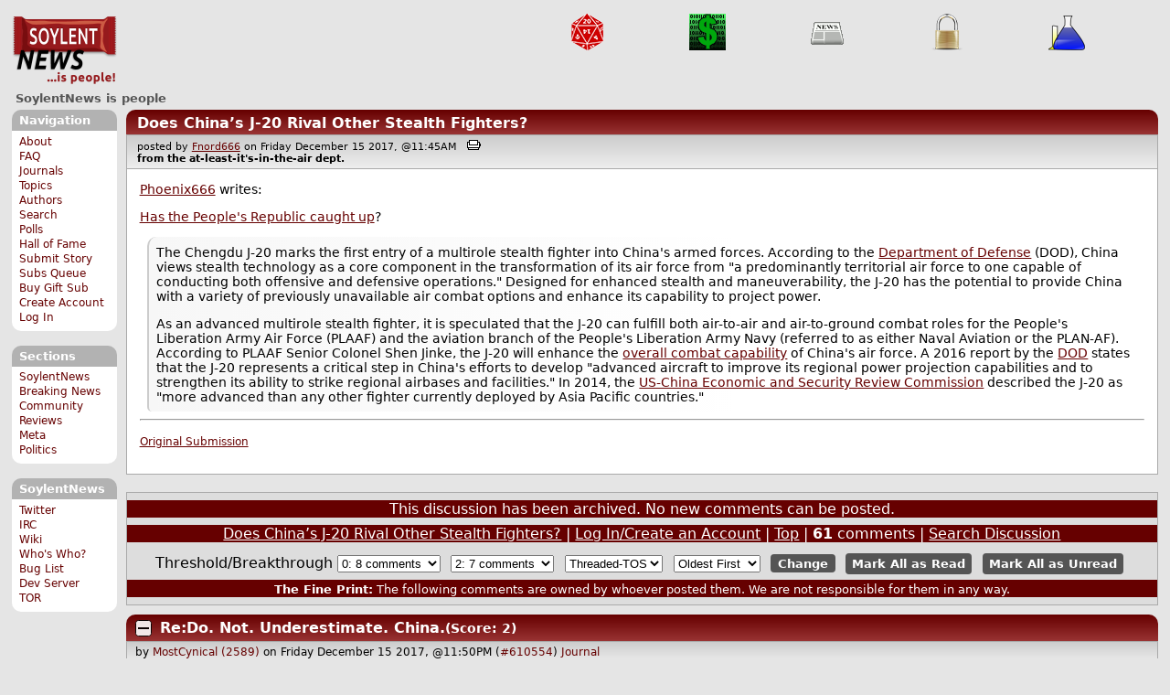

--- FILE ---
content_type: text/html; charset=utf-8
request_url: https://soylentnews.org/comments.pl?noupdate=1&sid=23095&page=1&cid=610554
body_size: 17359
content:
<!DOCTYPE HTML PUBLIC "-//W3C//DTD HTML 4.01//EN"
            "http://www.w3.org/TR/html4/strict.dtd">
<html>
<head>
<meta http-equiv="Content-Type" content="text/html; charset=utf-8">


<link rel="apple-touch-icon" sizes="180x180" href="/apple-touch-icon.png">
<link rel="icon" type="image/png" href="//soylentnews.org/favicon-soylentnews-32x32.png" sizes="32x32">
<link rel="icon" type="image/png" href="//soylentnews.org/favicon-soylentnews-16x16.png" sizes="16x16">
<link rel="manifest" href="/manifest.json">
<link rel="mask-icon" href="/safari-pinned-tab.svg" color="#961a1d">
<meta name="theme-color" content="#ffffff">

<meta http-equiv="onion-location" content="http://soylentqarvi3ikkzpp7fn4m5pxeeonbv6kr4akgkczqethjfhmalhid.onion" />

<title>SoylentNews  Comments | Does China’s J-20 Rival Other Stealth Fighters?</title>




<link rel="stylesheet" type="text/css" media="screen, projection" href="//soylentnews.org/base.css?rehash_16_00_01">
<link rel="stylesheet" type="text/css" media="screen, projection" href="//soylentnews.org/comments.css?rehash_16_00_01">
<link rel="stylesheet" type="text/css" media="screen, projection" href="//soylentnews.org/soylentnews.css?rehash_16_00_01">
<link rel="stylesheet" type="text/css" media="print" href="//soylentnews.org/print.css?rehash_16_00_01">

<!-- start template: ID 19, header;misc;default -->

<link rel="top"       title="SoylentNews is people" href="//soylentnews.org/" >
<link rel="search"    title="Search SoylentNews" href="//soylentnews.org/search.pl">
<link rel="alternate" title="SoylentNews Atom" href="//soylentnews.org/index.atom" type="application/atom+xml">
<link rel="alternate" title="SoylentNews RSS" href="//soylentnews.org/index.rss" type="application/rss+xml">
</head>
<body>
<div id="top_parent"></div>

<div id="jump">
	<a href="#main-articles">Stories</a>
	<br>
	<a href="#blocks">Slash Boxes</a>
	<br>
	<a href="#acomments">Comments</a>
</div>

<div id="frame">
	<div id="topnav">
		<div id="logo">
			<h1><a href="//soylentnews.org">SoylentNews</a></h1>
		</div>
		
			<ul>
				<!-- start template: ID 222, setrectop_img;misc;default -->

<li>
	<a href="//soylentnews.org/search.pl?tid=10"><img src="//soylentnews.org/images/topics/topicdevrandom.png" width="40" height="40" alt="/dev/random" title="/dev/random" ></a>
</li>

<!-- end template: ID 222, setrectop_img;misc;default -->



<!-- start template: ID 222, setrectop_img;misc;default -->

<li>
	<a href="//soylentnews.org/search.pl?tid=18"><img src="//soylentnews.org/images/topics/topictechonimics.png" width="40" height="40" alt="Techonomics" title="Techonomics" ></a>
</li>

<!-- end template: ID 222, setrectop_img;misc;default -->



<!-- start template: ID 222, setrectop_img;misc;default -->

<li>
	<a href="//soylentnews.org/search.pl?tid=6"><img src="//soylentnews.org/images/topics/topicnews.png" width="40" height="40" alt="News" title="News" ></a>
</li>

<!-- end template: ID 222, setrectop_img;misc;default -->



<!-- start template: ID 222, setrectop_img;misc;default -->

<li>
	<a href="//soylentnews.org/search.pl?tid=15"><img src="//soylentnews.org/images/topics/topicsecurity.png" width="40" height="40" alt="Security" title="Security" ></a>
</li>

<!-- end template: ID 222, setrectop_img;misc;default -->



<!-- start template: ID 222, setrectop_img;misc;default -->

<li>
	<a href="//soylentnews.org/search.pl?tid=14"><img src="//soylentnews.org/images/topics/topicscience.png" width="40" height="40" alt="Science" title="Science" ></a>
</li>

<!-- end template: ID 222, setrectop_img;misc;default -->
			</ul>
		
	</div>
	<div id="slogan">
		<h2>SoylentNews is people</h2>
		
		<div class="clear"></div>
	</div>
	
	<div id="links">
		
			

<!-- start template: ID 386, sidebox;misc;default -->

<div class="block" id="navigation-block">
	<div class="title" id="navigation-title">
		<h4>
			Navigation
		</h4>
	</div>
	<div class="content" id="navigation-content">
		<ul>
	<li>
		<a href="//soylentnews.org/about.pl">About</a>
	</li>
	<li>
		<a href="//soylentnews.org/faq.pl">FAQ</a>
	</li>
	<li>
		<a href="//soylentnews.org/journal.pl">Journals</a>
	</li>
	<li>
		<a href="//soylentnews.org/topics.pl">Topics</a>
	</li>
	<li>
		<a href="//soylentnews.org/authors.pl">Authors</a>
	</li>	
	<li>
		<a href="//soylentnews.org/search.pl">Search</a>
	</li>
	<li>
		<a href="//soylentnews.org/pollBooth.pl">Polls</a>
	</li>
	<li>
		<a href="//soylentnews.org/hof.pl">Hall of Fame</a>
	</li>
	<li>
		<a href="//soylentnews.org/submit.pl">Submit Story</a>
	</li>
	<li>
		<a href="//soylentnews.org/submit.pl?op=list">Subs Queue</a>
	</li>
		
		
			<li><a href="//soylentnews.org/subscribe.pl">Buy Gift Sub</a></li>
		
		<li>
			<a href="//soylentnews.org/my/newuser">Create Account</a>
		</li>
		<li>
			<a href="//soylentnews.org/my/">Log In</a>
		</li>
		
	</ul>
	</div>
</div>

<!-- end template: ID 386, sidebox;misc;default -->


			

<!-- start template: ID 386, sidebox;misc;default -->

<div class="block" id="sections-block">
	<div class="title" id="sections-title">
		<h4>
			Sections
		</h4>
	</div>
	<div class="content" id="sections-content">
		<ul>
	<li><a href="//soylentnews.org/">SoylentNews</a></li>

	

	
		
		<li><a href="//soylentnews.org/breakingnews/">Breaking News</a></li>
	
		
		<li><a href="//soylentnews.org/communityreviews/">Community Reviews</a></li>
	
		
		
		<li><a href="//soylentnews.org/meta/">Meta</a></li>
	
		
		<li><a href="//soylentnews.org/politics/">Politics</a></li>
	
</ul>
	</div>
</div>

<!-- end template: ID 386, sidebox;misc;default -->


			

<!-- start template: ID 386, sidebox;misc;default -->

<div class="block" id="sitebox-block">
	<div class="title" id="sitebox-title">
		<h4>
			SoylentNews
		</h4>
	</div>
	<div class="content" id="sitebox-content">
		<ul>
		<li><a href="https://twitter.com/soylentnews/" rel="nofollow">Twitter</a></li>
		<li><a href="https://irc.soylentnews.org" rel="nofollow">IRC</a></li>
		<li><a href="http://wiki.soylentnews.org/wiki/SoylentNews" rel="nofollow">Wiki</a></li>
		<li><a href="http://wiki.soylentnews.org/wiki/WhosWho" rel="nofollow">Who's Who?</a></li>
		<li><a href="https://github.com/SoylentNews/rehash/issues" rel="nofollow">Bug List</a></li>
		<li><a href="https://dev.soylentnews.org" rel="nofollow">Dev Server</a></li>
		<li><a href="http://soylentqarvi3ikkzpp7fn4m5pxeeonbv6kr4akgkczqethjfhmalhid.onion" rel="nofollow">TOR</a></li>
</ul>
	</div>
</div>

<!-- end template: ID 386, sidebox;misc;default -->


		
	</div>
	<div id="contents">
		
			
			<div id="comments">

<!-- end template: ID 19, header;misc;default -->



<!-- start template: ID 220, printCommentsMain;misc;default -->

<div class="article">
		<div class="generaltitle" >
	<div class="title">
		<h3 >
			<a href="//soylentnews.org/article.pl?sid=17/12/14/2150209">Does China’s J-20 Rival Other Stealth Fighters?</a>
			
		</h3>
	</div>
</div>
		
			<div class="details">
				
				posted by
				
					<a href="http://example.com/">Fnord666</a>
				
				 on Friday December 15 2017, @11:45AM
				 
					&nbsp;&nbsp;<a href="//soylentnews.org/print.pl?sid=17/12/14/2150209"><img src="//soylentnews.org/images/print.gif" height="11" width="15" alt="Printer-friendly"></a>
				
				<br>
				<strong>from the <b>at-least-it's-in-the-air</b> dept.</strong>
			</div>
		
		<div class="body">
			<div class="intro"><p class="byline"><a href="//soylentnews.org/~Phoenix666/">Phoenix666</a> writes:</p><p><a href="https://chinapower.csis.org/china-chengdu-j-20/">Has the People's Republic caught up</a>?</p><blockquote><div><p>The Chengdu J-20 marks the first entry of a multirole stealth fighter into China's armed forces. According to the <a href="https://www.defense.gov/Portals/1/Documents/pubs/2016%20China%20Military%20Power%20Report.pdf">Department of Defense</a> (DOD), China views stealth technology as a core component in the transformation of its air force from "a predominantly territorial air force to one capable of conducting both offensive and defensive operations." Designed for enhanced stealth and maneuverability, the J-20 has the potential to provide China with a variety of previously unavailable air combat options and enhance its capability to project power.</p><p>As an advanced multirole stealth fighter, it is speculated that the J-20 can fulfill both air-to-air and air-to-ground combat roles for the People's Liberation Army Air Force (PLAAF) and the aviation branch of the People's Liberation Army Navy (referred to as either Naval Aviation or the PLAN-AF). According to PLAAF Senior Colonel Shen Jinke, the J-20 will enhance the <a href="http://www.cnn.com/2016/11/01/asia/china-j-20-stealth-fighter-introduction/">overall combat capability</a> of China's air force. A 2016 report by the <a href="https://www.defense.gov/Portals/1/Documents/pubs/2016%20China%20Military%20Power%20Report.pdf">DOD</a> states that the J-20 represents a critical step in China's efforts to develop "advanced aircraft to improve its regional power projection capabilities and to strengthen its ability to strike regional airbases and facilities." In 2014, the <a href="https://www.uscc.gov/sites/default/files/Annual_Report/Chapters/Chapter%202;%20Section%202%20China%E2%80%99s%20Military%20Modernization.pdf">US-China Economic and Security Review Commission</a> described the J-20 as "more advanced than any other fighter currently deployed by Asia Pacific countries."</p></div></blockquote><hr>

</p><p><small><a href="//soylentnews.org/submit.pl?op=viewsub&subid=23817">Original Submission</a></small></p></div>
		</div>
	</div>
	<div class="prev-next">&nbsp;</div>





<a name="acomments"></a>
<div class="commentwrap" id="commentwrap">
	

<!-- start template: ID 77, printCommNoArchive;misc;default -->

<div class="commentBox commentNoArchive">
			

		
			
				This discussion has been archived.
			
			No new comments can be posted.
		
	
</div>

<!-- end template: ID 77, printCommNoArchive;misc;default -->


	<div class="commentBox">
		
			<a href="//soylentnews.org/article.pl?sid=17/12/14/2150209">Does China’s J-20 Rival Other Stealth Fighters?</a>
		
		|
		
			<a href="//soylentnews.org/users.pl">Log In/Create an Account</a>
		
		
			| <a href="//soylentnews.org/comments.pl?noupdate=1&amp;sid=23095&amp;page=1">Top</a>
		
		| <b>61</b> comments
		
		| <a href="//soylentnews.org/search.pl?op=comments&amp;sid=23095">Search Discussion</a>
	</div>

	<div class="commentBoxForm" id="commentControlBox">
		<form action="//soylentnews.org/comments.pl#post_comment">
			<fieldset>
				<legend>Display Options</legend>
				 
				
						Threshold/Breakthrough <select id="threshold" name="threshold">
<option value="-1">-1: 8 comments</option>
<option value="0" selected>0: 8 comments</option>
<option value="1">1: 7 comments</option>
<option value="2">2: 7 comments</option>
<option value="3">3: 0 comments</option>
<option value="4">4: 0 comments</option>
<option value="5">5: 0 comments</option>
</select>
<select id="highlightthresh" name="highlightthresh">
<option value="-1">-1: 8 comments</option>
<option value="0">0: 8 comments</option>
<option value="1">1: 7 comments</option>
<option value="2" selected>2: 7 comments</option>
<option value="3">3: 0 comments</option>
<option value="4">4: 0 comments</option>
<option value="5">5: 0 comments</option>
</select>
<select id="mode" name="mode">
<option value="flat">Flat</option>
<option value="nocomment">No Comments</option>
<option value="threadtng">Threaded-TNG</option>
<option value="threadtos" selected>Threaded-TOS</option>
</select>
<select id="commentsort" name="commentsort">
<option value="0" selected>Oldest First</option>
<option value="1">Newest First</option>
</select>

				<input type="submit" name="op" value="Change" class="button">
				<input type="hidden" name="sid" value="23095">
				<input type="hidden" name="page" value="1">
				<input type="hidden" name="noupdate" value="1">
				<input type="hidden" name="cid" value="610554">
				<input type="hidden" name="pid" value="610554">
				
				
				 <span class="nbutton"><b><a href="//soylentnews.org/article.pl?sid=17/12/14/2150209">Mark All as Read</a></b></span>
				
						<span class="nbutton"><b><a href="//soylentnews.org/article.pl?sid=17/12/14/2150209&markunread=1">Mark All as Unread</a></b></span>
				
			</fieldset>
		</form>
		<div class="commentBox">
			<small><b>The Fine Print:</b> The following comments are owned by whoever posted them. We are not responsible for them in any way.</small>
		</div>
	</div>	
</div>
<a name="topcomment"></a>

<!-- end template: ID 220, printCommentsMain;misc;default -->

<ul id="commentlisting" >
<li id="tree_610554" class="comment">
<input id="commentHider_610554" type="checkbox" class="commentHider"  autocomplete="off" />
<label class="commentHider" title="Expand/Collapse comment" for="commentHider_610554"> </label><div id="comment_610554" class="commentDiv score2   ">
<div id="comment_top_610554" class="commentTop"><div class="title"><h4 id="610554" class="noTH"><label class="commentHider" for="commentHider_610554">Re:Do. Not. Underestimate. China.</label><span id="comment_score_610554" class="score">(Score: 2)</span> 
<span class="by"> by <a href="//soylentnews.org/~MostCynical/">MostCynical</a> on Friday December 15 2017, @11:50PM
</span>
</h4>
</div>
<div class="details">by <a href="//soylentnews.org/~MostCynical/">MostCynical (2589)</a>  

<span class="otherdetails" id="comment_otherdetails_610554"> on Friday December 15 2017, @11:50PM (<a href="//soylentnews.org/comments.pl?noupdate=1&amp;sid=23095&amp;page=1&amp;cid=610554#commentwrap">#610554</a>)<small> <a href="//soylentnews.org/~MostCynical/journal/" title="Friday December 02 2022, @09:49PM">Journal</a> 
</small></span>
</div>
</div>
<div class="commentBody">
<div id="comment_body_610554"><p>You mean like refusing to supply clothes, cars, plastic, toys, furniture, etc etc?<br><a href="http://www.universalcargo.com/top-10-import-goods-from-china-with-pics/" title="universalcargo.com">http://www.universalcargo.com/top-10-import-goods-from-china-with-pics/</a> [universalcargo.com]</p><p>At the moment, they are making too much money from trade with the US:<br><a href="https://ustr.gov/countries-regions/china-mongolia-taiwan/peoples-republic-china" title="ustr.gov">https://ustr.gov/countries-regions/china-mongolia-taiwan/peoples-republic-china</a> [ustr.gov]</p></div> 
<div id="comment_sig_610554" class="sig">--<br>"I guess once you start doubting, there's no end to it." -Batou, Ghost in the Shell: Stand Alone Complex</div> 
</div>
<div class="commentSub" id="comment_sub_610554"><span class="nbutton"><b><a href="//soylentnews.org/comments.pl?noupdate=1&amp;sid=23095&amp;page=1&amp;cid=610482#610482">Parent</a></b></span> 
</div>

</div>


<div class="comment_footer">

</div>
<table align="center" border="0" cellpadding="2" cellspacing="0" width="300" class="data" id="mod_summary">

	<tr class="data_head">
		<th align="left">Starting Score:&nbsp;&nbsp;&nbsp;</th>
		<th colspan="2" align="right">1</th>
		<th align="left">&nbsp;point</th>
	</tr>


	
	
	
	
	
	
	
	
	
	
	
	
	
	
	
	<tr class="data_hl2">
		<td align="left">Karma-Bonus Modifier</td>
		<td>&nbsp;</td>
		<td align="right">+1</td>
		<td>			&nbsp;		</td>

		

	</tr>
	
	
	
	
	<tr class="data_hl2"><td colspan="4"><hr></td></tr>
	<tr class="data_hl2">
		<td align="left"><b>Total Score:</b></td>
		<td>&nbsp;</td>
		<td align="right"><b>2</b></td>
		<td>			&nbsp;		</td>

		

	</tr>
	
	
</table>
</ul>
<div id="discussion_buttons">
<span class="nbutton"><b><a href="//soylentnews.org/faq.pl?op=moderation">Moderator Help</a></b></span>
</div><script src="//soylentnews.org/expandAll.js" type="text/javascript"></script>

<!-- start template: ID 230, footer;misc;default -->

</div>	
		</div>
		<div id="footer">
			
			<em>You seek to shield those you love and you like the role of the provider.</em>
			
			<div class="search">
				<form method="get" action="//soylentnews.org/search.pl">
					<fieldset>
						<legend></legend>
						<input type="text" name="query" value="" size="20">
						<input type="submit" value="Search" class="button">
					</fieldset>
				</form>
			</div>
			<div class="copyright">
				
			</div>
			<div class="btmnav">
				<ul>
					<li class="begin">
						<a href="//soylentnews.org/">Home</a>
					</li>
					<li>
						<a href="//soylentnews.org/about.pl">About</a>
					</li>
					<li>
						<a href="//soylentnews.org/faq.pl">FAQ</a>
					</li>
					<li>
						<a href="//soylentnews.org/journal.pl">Journals</a>
					</li>
					<li>
						<a href="//soylentnews.org/topics.pl">Topics</a>
					</li>
					<li>
						<a href="//soylentnews.org/authors.pl">Authors</a>
					</li>
					<li>
						<a href="//soylentnews.org/search.pl">Search</a>
					</li>
					<li>
						<a href="//soylentnews.org/pollBooth.pl">Polls</a>
					</li>
					<li>
						<a href="//soylentnews.org/submit.pl">Submit Story</a>
					</li>					
						
							<li><a href="//soylentnews.org/subscribe.pl">Buy Gift Sub</a></li>
						
						<li>
							<a href="//soylentnews.org/my/newuser">Create Account</a>
						</li>
						<li>
							<a href="//soylentnews.org/my/">Log In</a>
						</li>
					
					<li>
						<a href="//soylentnews.org/index.atom"><img src="//soylentnews.org/images/atomicon.gif" width="36" height="14" alt="Atom feed"></a>
						<a href="//soylentnews.org/index.rss"><img src="//soylentnews.org/images/rssicon.gif" width="36" height="14" alt="RSS feed"></a>
					</li>
				</ul>
			</div>
		</div>
		
	</div>
</body>
</html>

<!-- end template: ID 230, footer;misc;default -->

